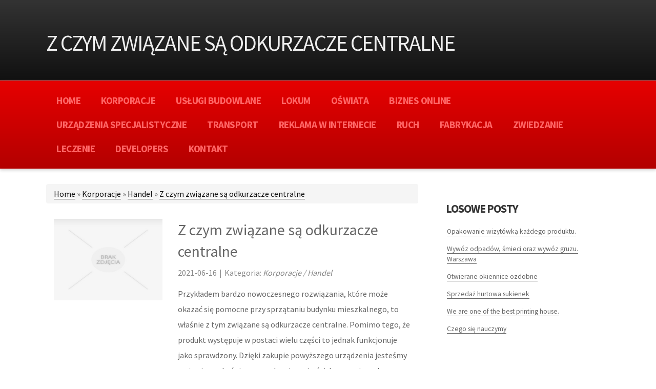

--- FILE ---
content_type: text/html; charset=utf8
request_url: http://www.intensity-callan.pl/1-korporacje/4-handel/838335-z-czym-zwiazane-sa-odkurzacze-centralne
body_size: 7039
content:
<!doctype html>
<html>
<head>
    <meta http-equiv="Content-Type" content="text/html; charset=utf-8" />
    <base href="http://www.intensity-callan.pl">
    <meta name="google-site-verification" content="">
    <title>Z czym związane są odkurzacze centralne - intensity callan</title>
	<meta name="description" content="" />
	<meta name="keywords" content="" />
    <link rel="stylesheet" href="css/bootstrap.min.css" type="text/css" />    
    <link rel="stylesheet" href="css/styles.css" type="text/css" />
    <link rel="stylesheet" type="text/css" href="css/custom.css" media="all">
    <!--[if lt IE 9]>
    <script src="http://html5shiv.googlecode.com/svn/trunk/html5.js"></script>
    <![endif]-->
    <!--
    impassion, a free CSS web template by ZyPOP (zypopwebtemplates.com/)

    Download: http://zypopwebtemplates.com/

    License: Creative Commons Attribution
    //-->
    <meta name="viewport" content="width=device-width, minimum-scale=1.0, maximum-scale=1.0" />
</head>
<body>
<div id="container">

    <header>
        <div class="width">
    		<h1>Z czym związane są odkurzacze centralne</h1>
       	</div>
    </header>

    <nav>
        <div class="width">
    		<ul>
                <li><a href="/"><span>Home</span></a></li><li class="dropdown item1"><a href="/1-korporacje" title="Korporacje"><span>Korporacje</span></a><ul class="fh5co-sub-menu"><li><a href="/1-korporacje/1-biura-rachunkowe" title="Biura Rachunkowe"><span>Biura Rachunkowe</span></a></li><li><a href="/1-korporacje/2-doradztwo" title="Doradztwo"><span>Doradztwo</span></a></li><li><a href="/1-korporacje/3-drukarnie" title="Drukarnie"><span>Drukarnie</span></a></li><li><a href="/1-korporacje/4-handel" title="Handel"><span>Handel</span></a></li><li><a href="/1-korporacje/5-hurtownie" title="Hurtownie"><span>Hurtownie</span></a></li><li><a href="/1-korporacje/6-kredyty-leasing" title="Kredyty, Leasing"><span>Kredyty, Leasing</span></a></li><li><a href="/1-korporacje/7-oferty-pracy" title="Oferty Pracy"><span>Oferty Pracy</span></a></li><li><a href="/1-korporacje/10-ekologia" title="Ekologia"><span>Ekologia</span></a></li><li><a href="/1-korporacje/72-banki-przelewy-waluty-kantory" title="Banki, Przelewy, Waluty, Kantory"><span>Banki, Przelewy, Waluty, Kantory</span></a></li></ul></li><li class="dropdown item2"><a href="/2-uslugi-budowlane" title="Usługi Budowlane"><span>Usługi Budowlane</span></a><ul class="fh5co-sub-menu"><li><a href="/2-uslugi-budowlane/11-projektowanie" title="Projektowanie"><span>Projektowanie</span></a></li><li><a href="/2-uslugi-budowlane/12-remonty-elektryk-hydraulik" title="Remonty, Elektryk, Hydraulik"><span>Remonty, Elektryk, Hydraulik</span></a></li><li><a href="/2-uslugi-budowlane/13-materialy-budowlane" title="Materiały Budowlane"><span>Materiały Budowlane</span></a></li></ul></li><li class="dropdown item3"><a href="/3-lokum" title="Lokum"><span>Lokum</span></a><ul class="fh5co-sub-menu"><li><a href="/3-lokum/14-drzwi-i-okna" title="Drzwi i Okna"><span>Drzwi i Okna</span></a></li><li><a href="/3-lokum/15-klimatyzacja-i-wentylacja" title="Klimatyzacja i Wentylacja"><span>Klimatyzacja i Wentylacja</span></a></li><li><a href="/3-lokum/16-nieruchomosci-dzialki" title="Nieruchomości, Działki"><span>Nieruchomości, Działki</span></a></li><li><a href="/3-lokum/17-domy-mieszkania" title="Domy, Mieszkania"><span>Domy, Mieszkania</span></a></li></ul></li><li class="dropdown item4"><a href="/4-oswiata" title="Oświata"><span>Oświata</span></a><ul class="fh5co-sub-menu"><li><a href="/4-oswiata/18-placowki-edukacyjne" title="Placówki Edukacyjne"><span>Placówki Edukacyjne</span></a></li><li><a href="/4-oswiata/19-kursy-jezykowe" title="Kursy Językowe"><span>Kursy Językowe</span></a></li><li><a href="/4-oswiata/20-konferencje-sale-szkoleniowe" title="Konferencje, Sale Szkoleniowe"><span>Konferencje, Sale Szkoleniowe</span></a></li><li><a href="/4-oswiata/21-kursy-i-szkolenia" title="Kursy i Szkolenia"><span>Kursy i Szkolenia</span></a></li><li><a href="/4-oswiata/22-tlumaczenia" title="Tłumaczenia"><span>Tłumaczenia</span></a></li><li><a href="/4-oswiata/23-ksiazki-czasopisma" title="Książki, Czasopisma"><span>Książki, Czasopisma</span></a></li></ul></li><li class="dropdown item5"><a href="/5-biznes-online" title="Biznes Online"><span>Biznes Online</span></a><ul class="fh5co-sub-menu"><li><a href="/5-biznes-online/24-bizuteria" title="Biżuteria"><span>Biżuteria</span></a></li><li><a href="/5-biznes-online/25-dla-dzieci" title="Dla Dzieci"><span>Dla Dzieci</span></a></li><li><a href="/5-biznes-online/26-meble" title="Meble"><span>Meble</span></a></li><li><a href="/5-biznes-online/27-wyposazenie-wnetrz" title="Wyposażenie Wnętrz"><span>Wyposażenie Wnętrz</span></a></li><li><a href="/5-biznes-online/28-wyposazenie-lazienki" title="Wyposażenie Łazienki"><span>Wyposażenie Łazienki</span></a></li><li><a href="/5-biznes-online/29-odziez" title="Odzież"><span>Odzież</span></a></li><li><a href="/5-biznes-online/30-sport" title="Sport"><span>Sport</span></a></li><li><a href="/5-biznes-online/31-elektronika-rtv-agd" title="Elektronika, RTV, AGD"><span>Elektronika, RTV, AGD</span></a></li><li><a href="/5-biznes-online/32-art-dla-zwierzat" title="Art. Dla Zwierząt"><span>Art. Dla Zwierząt</span></a></li><li><a href="/5-biznes-online/33-ogrod-rosliny" title="Ogród, Rośliny"><span>Ogród, Rośliny</span></a></li><li><a href="/5-biznes-online/34-chemia" title="Chemia"><span>Chemia</span></a></li><li><a href="/5-biznes-online/35-art-spozywcze" title="Art. Spożywcze"><span>Art. Spożywcze</span></a></li><li><a href="/5-biznes-online/36-materialy-eksploatacyjne" title="Materiały Eksploatacyjne"><span>Materiały Eksploatacyjne</span></a></li><li><a href="/5-biznes-online/71-inne-sklepy" title="Inne Sklepy"><span>Inne Sklepy</span></a></li></ul></li><li class="dropdown item6"><a href="/6-urzadzenia-specjalistyczne" title="Urządzenia Specjalistyczne"><span>Urządzenia Specjalistyczne</span></a><ul class="fh5co-sub-menu"><li><a href="/6-urzadzenia-specjalistyczne/37-maszyny" title="Maszyny"><span>Maszyny</span></a></li><li><a href="/6-urzadzenia-specjalistyczne/38-narzedzia" title="Narzędzia"><span>Narzędzia</span></a></li><li><a href="/6-urzadzenia-specjalistyczne/39-przemysl-metalowy" title="Przemysł Metalowy"><span>Przemysł Metalowy</span></a></li></ul></li><li class="dropdown item7"><a href="/7-transport" title="Transport"><span>Transport</span></a><ul class="fh5co-sub-menu"><li><a href="/7-transport/40-transport" title="Transport"><span>Transport</span></a></li><li><a href="/7-transport/41-czesci-samochodowe" title="Części Samochodowe"><span>Części Samochodowe</span></a></li><li><a href="/7-transport/42-wynajem" title="Wynajem"><span>Wynajem</span></a></li><li><a href="/7-transport/43-uslugi-motoryzacyjne" title="Usługi Motoryzacyjne"><span>Usługi Motoryzacyjne</span></a></li><li><a href="/7-transport/44-salony-komisy" title="Salony, Komisy"><span>Salony, Komisy</span></a></li></ul></li><li class="dropdown item8"><a href="/8-reklama-w-internecie" title="Reklama W Internecie"><span>Reklama W Internecie</span></a><ul class="fh5co-sub-menu"><li><a href="/8-reklama-w-internecie/45-agencje-reklamowe" title="Agencje Reklamowe"><span>Agencje Reklamowe</span></a></li><li><a href="/8-reklama-w-internecie/46-materialy-reklamowe" title="Materiały Reklamowe"><span>Materiały Reklamowe</span></a></li><li><a href="/8-reklama-w-internecie/47-inne-agencje" title="Inne Agencje"><span>Inne Agencje</span></a></li></ul></li><li class="dropdown item9"><a href="/9-ruch" title="Ruch"><span>Ruch</span></a><ul class="fh5co-sub-menu"><li><a href="/9-ruch/48-imprezy-integracyjne" title="Imprezy Integracyjne"><span>Imprezy Integracyjne</span></a></li><li><a href="/9-ruch/49-hobby" title="Hobby"><span>Hobby</span></a></li><li><a href="/9-ruch/50-zajecia-sportowe-i-rekreacyjne" title="Zajęcia Sportowe i Rekreacyjne"><span>Zajęcia Sportowe i Rekreacyjne</span></a></li></ul></li><li class="dropdown item10"><a href="/10-fabrykacja" title="Fabrykacja"><span>Fabrykacja</span></a><ul class="fh5co-sub-menu"><li><a href="/10-fabrykacja/51-informatyczne" title="Informatyczne"><span>Informatyczne</span></a></li><li><a href="/10-fabrykacja/52-restauracje-catering" title="Restauracje, Catering"><span>Restauracje, Catering</span></a></li><li><a href="/10-fabrykacja/53-fotografia" title="Fotografia"><span>Fotografia</span></a></li><li><a href="/10-fabrykacja/54-adwokaci-porady-prawne" title="Adwokaci, Porady Prawne"><span>Adwokaci, Porady Prawne</span></a></li><li><a href="/10-fabrykacja/55-slub-i-wesele" title="Ślub i Wesele"><span>Ślub i Wesele</span></a></li><li><a href="/10-fabrykacja/57-sprzatanie-porzadkowanie" title="Sprzątanie, Porządkowanie"><span>Sprzątanie, Porządkowanie</span></a></li><li><a href="/10-fabrykacja/58-serwis" title="Serwis"><span>Serwis</span></a></li><li><a href="/10-fabrykacja/70-inne-uslugi" title="Inne Usługi"><span>Inne Usługi</span></a></li></ul></li><li class="dropdown item11"><a href="/11-zwiedzanie" title="Zwiedzanie"><span>Zwiedzanie</span></a><ul class="fh5co-sub-menu"><li><a href="/11-zwiedzanie/60-hotele-i-noclegi" title="Hotele i Noclegi"><span>Hotele i Noclegi</span></a></li><li><a href="/11-zwiedzanie/61-podroze" title="Podróże"><span>Podróże</span></a></li><li><a href="/11-zwiedzanie/62-wypoczynek" title="Wypoczynek"><span>Wypoczynek</span></a></li></ul></li><li class="dropdown item12"><a href="/12-leczenie" title="Leczenie"><span>Leczenie</span></a><ul class="fh5co-sub-menu"><li><a href="/12-leczenie/63-dietetyka-odchudzanie" title="Dietetyka, Odchudzanie"><span>Dietetyka, Odchudzanie</span></a></li><li><a href="/12-leczenie/64-kosmetyki" title="Kosmetyki"><span>Kosmetyki</span></a></li><li><a href="/12-leczenie/65-leczenie" title="Leczenie"><span>Leczenie</span></a></li><li><a href="/12-leczenie/66-salony-kosmetyczne" title="Salony Kosmetyczne"><span>Salony Kosmetyczne</span></a></li><li><a href="/12-leczenie/67-sprzet-medyczny" title="Sprzęt Medyczny"><span>Sprzęt Medyczny</span></a></li></ul></li><li class="dropdown item13"><a href="/14-developers" title="Developers"><span>Developers</span></a><ul class="fh5co-sub-menu"><li><a href="/14-developers/68-oprogramowanie" title="Oprogramowanie"><span>Oprogramowanie</span></a></li><li><a href="/14-developers/69-strony-internetowe" title="Strony Internetowe"><span>Strony Internetowe</span></a></li></ul></li><li><a href="/0-kontakt"><span>Kontakt</span></a></li>
        	</ul>
        </div>
    </nav>

    <div id="body" class="width">
		<section id="content" class="two-column with-right-sidebar">
            <div class="breadcrumb">
                <a href="/">Home</a> &raquo; <a href="/1-korporacje">Korporacje</a> &raquo; <a href="/1-korporacje/4-handel">Handel</a> &raquo; <a href="/1-korporacje/4-handel/838335-z-czym-zwiazane-sa-odkurzacze-centralne">Z czym związane są odkurzacze centralne</a>
            </div>        
			<div class="articleContent">
    <div class="col-xs-12 col-ms-4 col-sm-4 col-md-4 col-lg-4">
        <div class="image"><img class="img-thubnail" src="img_www/none.jpg" alt="brak zdjęcia" /></div> 
        <div class="hr-20"></div>
    </div>
    <div class="col-xs-12 col-ms-8 col-sm-8 col-md-8 col-lg-8">
        <div class="title">
            Z czym związane są odkurzacze centralne
            <div class="hr-10"></div>
        </div>
        <div class="info">
            <span>2021-06-16</span><span class="separator">|</span><span>Kategoria: <i>Korporacje / Handel</i></span>
        </div>
        <div class="text">
            <p>Przykładem bardzo nowoczesnego rozwiązania, które może okazać się pomocne przy sprzątaniu budynku mieszkalnego, to właśnie z tym związane są odkurzacze centralne. Pomimo tego, że produkt występuje w postaci wielu części to jednak funkcjonuje jako sprawdzony. Dzięki zakupie powyższego urządzenia jesteśmy w stanie pozbyć się z powodzeniem sierści, krzu czy innych roztoczy. Odkurzacze centralne charakteryzują się czystym wylotem powietrza, ale także brakiem spadku ciąży. Natomiast zaopatrzenie się w taki artykuł, który charakteryzuje się metalową obudową jest w stanie zaoferować nam firma, jaką jest Alba expert.</p>
        </div>
        <div class="hr-20"></div>
    </div>
    <div class="clr"></div>
    <div class="social">
        <div class="col-xs-12 col-ms-12 col-sm-12 col-md-12 col-lg-12">
<script>
    (function (d, s, id) {
        var js, fjs = d.getElementsByTagName(s)[0];
        if (d.getElementById(id)) {
            return;
        }
        js = d.createElement(s);
        js.id = id;
        js.src = "//connect.facebook.net/pl_PL/all.js#xfbml=1";
        fjs.parentNode.insertBefore(js, fjs);
    }(document, 'script', 'facebook-jssdk'));
</script>

<a rel="nofollow" href="https://twitter.com/share" class="twitter-share-button" data-count="none" data-via="vedutapl">Tweet</a>
<script type="text/javascript" src="//platform.twitter.com/widgets.js"></script>

<div class="fb-like" data-href="http://www.intensity-callan.pl/1-korporacje/4-handel/838335-z-czym-zwiazane-sa-odkurzacze-centralne" data-send="true" data-width="450" data-show-faces="false" data-font="lucida grande"></div>
</div>
    </div>
    <div class="hr-20"></div>
    <div class="tab-panel">
        <ul class="nav nav-tabs" role="tablist">
    <li><a href="#add-comment" role="tab" data-toggle="tab">Dodaj Komentarz</a></li>
    <li><a href="#share-page" role="tab" data-toggle="tab">Poleć stronę</a></li>
    <li><a href="#report" role="tab" data-toggle="tab">Wpis zawiera błędy</a></li>
    <li><a href="#modify" role="tab" data-toggle="tab">Modyfikuj wpis</a></li>
</ul>

<div class="tab-content">
    <div class="hr-20"></div>
    
    <div class="tab-pane" id="add-comment">
        <form action="" method="post" role="form">
            <div class="form-group col-xs-12 col-ms-12 col-sm-6 col-md-6 col-lg-6">
                <label for="login1">Imię</label>
                <input name="login" id="login1" class="form-control" pattern="[a-zA-Z0-9]{3,}" required="" type="text">
            </div>
            <div class="hr-10"></div>
            <div class="form-group col-xs-12 col-ms-12 col-sm-6 col-md-6 col-lg-6">
                    <label for="email1">E-mail</label>
                    <input name="email" id="email1" class="form-control" pattern="[a-z0-9._%+-]+@[a-z0-9.-]+\.[a-z]{2,4}$" required="" type="email">
            </div>
            <div class="hr-10"></div>
            <div class="form-group col-xs-12 col-ms-12 col-sm-6 col-md-6 col-lg-6">
                <label for="message1">Twój komentarz</label>
                <textarea name="message" id="message1" rows="4" class="form-control" required=""></textarea>
            </div>
            <div class="hr-10"></div>
            <div class="col-xs-12 col-ms-12 col-sm-12 col-md-12 col-lg-12 btn-group ">
                <input name="submit" value="Wyślij" class="btn btn-default btn-success" type="submit">
                <input value="Wyczyść" type="reset" class="btn btn-default btn-warning">
            </div>
        </form>
        <div class="hr-30"></div>
    </div>
    

    
    <div class="tab-pane" id="share-page">
        <form action="" method="post" role="form">
            <div class="form-group">
                <div class="col-xs-12 col-ms-12 col-sm-12 col-md-12 col-lg-12">
                    <label for="www2">Polecana strona</label>
                    <div class="hr-10"></div>
                    <input name="www" id="www2" class="form-control" type="url" value="http://www.intensity-callan.pl/1-korporacje/4-handel/838335-z-czym-zwiazane-sa-odkurzacze-centralne">
                </div>
                <div class="hr-10"></div>
                <div class="col-xs-12 col-ms-12 col-sm-8 col-md-8 col-lg-8 ">
                    <label for="imie2">Imię</label>
                    <input name="imie" id="imie2" class="form-control" pattern="[a-zA-Z0-9]{3,}" required="" type="text">
                </div>
                <div class="hr-10"></div>
                <div class="col-xs-12 col-ms-12 col-sm-8 col-md-8 col-lg-8 ">
                    <label for="email2">E-mail</label>
                    <input name="email" id="email2" class="form-control" pattern="[a-z0-9._%+-]+@[a-z0-9.-]+\.[a-z]{2,4}$" required="" type="email">
                </div>
                <div class="hr-10"></div>
                <div class="col-xs-12 col-ms-12 col-sm-12 col-md-12 col-lg-12 ">
                    <input name="submit" class="btn btn-default" value="Poleć stronę" type="submit">
                </div> 
                <div class="hr-30"></div>
            </div>
        </form>
    </div>
    


    
    <div class="tab-pane" id="report">
        <form action="" method="post" role="form">
            <div class="form-group">
                <div class="formTitle">Określ problem</div>
                <div class="hr-20"></div>
                <div class="col-xs-12 col-ms-12 col-sm-12 col-md-12 col-lg-12">
                    <label for="www3">Zgłaszana strona</label>
                    <div class="hr-10"></div>
                    <input name="www" id="www3" class="form-control" type="url" value="http://www.intensity-callan.pl/1-korporacje/4-handel/838335-z-czym-zwiazane-sa-odkurzacze-centralne">
                </div>
                <div class="hr-10"></div>
                <div class="col-xs-12 col-ms-12 col-sm-12 col-md-12 col-lg-12 radio"> 
                    <label for="work"><input type="radio" id="work" name="type" value="1" checked="checked">Strona nie działa</label><br>
                    <label for="redirect"><input type="radio" id="redirect" name="type" value="2">Domane jest przekierowana</label><br>
                    <label for="server"><input type="radio" id="server" name="type" value="3">Serwer nie odpowiada</label><br>
                    <label for="error"><input type="radio" id="error" name="type" value="4">Błąd 404</label><br>
                    <label for="none"><input type="radio" id="none" name="type" value="5">Na docelowej stronie są inne dane</label><br>
                    <label for="other"><input type="radio" id="other" name="type" value="0">Inny ...</label>
                </div> 
                <div class="hr-30"></div>
                <div class="col-xs-12 col-ms-12 col-sm-6 col-md-6 col-lg-6 ">
                    <label for="imie3">Imię</label>
                    <input name="imie" id="imie3" class="form-control" placeholder="Imię" pattern="[a-zA-Z0-9]{3,}" required="" type="text">
                </div> 
                <div class="hr-10"></div>
                <div class="col-xs-12 col-ms-12 col-sm-6 col-md-6 col-lg-6 ">
                    <label for="email3">E-mail</label>
                    <input name="email" id="email3" class="form-control" placeholder="E-Mail" pattern="[a-z0-9._%+-]+@[a-z0-9.-]+\.[a-z]{2,4}$" required="" type="email">
                </div>
                <div class="hr-10"></div>
                <div class="col-xs-12 col-ms-12 col-sm-12 col-md-12 col-lg-12 ">
                    <input name="submit" class="btn btn-default" value="Wyślij Zgłoszenie" type="submit">
                </div> 
            </div>
            <div class="hr-30"></div>
        </form>
    </div>
    


    
    <div class="tab-pane" id="modify">
        <form action="" method="post" role="form"> 
            <div class="form-group">
                <div class="col-xs-12 col-ms-12 col-sm-2 col-md-2 col-lg-2 ">
                    <label for="login4">Login</label>
                </div>
                <div class="col-xs-12 col-ms-12 col-sm-10 col-md-10 col-lg-10 ">
                    <input name="login" id="login4" class="form-control" placeholder="Login" pattern="[a-zA-Z0-9]{3,}" required="" type="text">
                </div>
                <div class="hr-10"></div>
                <div class="col-xs-12 col-ms-12 col-sm-2 col-md-2 col-lg-2 ">
                    <label for="haslo4">Hasło</label>
                </div>
                <div class="col-xs-12 col-ms-12 col-sm-10 col-md-10 col-lg-10 ">
                    <input name="haslo" id="haslo4" class="form-control" placeholder="Hasło" pattern="[a-zA-Z0-9]{3,}" required="" type="password">
                </div>
                <div class="hr-10"></div>
                <div class="col-xs-12 col-ms-12 col-sm-10 col-md-10 col-lg-10 col-sm-offset-2 col-md-offset-2 col-lg-offset-2">
                    <input name="submit" class="btn btn-default" value="Zaloguj" type="submit">
                </div>  
                <div class="hr-30"></div>
            </div>
        </form>
    </div>
    
</div>
    </div>
    <div class="hr-20"></div>
    
        <div class="similar col-xs-12 col-ms-12 col-sm-12 col-md-12 col-lg-12">
            <div class="title">
                <h2>Przeczytać warto:</h2>
                <div class="hr-10"></div>
            </div>
            <div class="article row"><div class="col-xs-4 col-ms-3 col-sm-3 col-md-3 col-lg-3 thumbOuter"><img class="thumb" src="/img_www/spe_edu_pl.jpg" alt="Nowoczesne kursy online" /></div><div class="col-xs-8 col-ms-9 col-sm-9 col-md-9 col-lg-9"><h5><a href="/1-korporacje/2-doradztwo/878541-nowoczesne-kursy-online">Nowoczesne kursy online</a></h5> <p>Współczesne technologie stwarzają nieograniczone możliwości pogłębiania wiedzy i doskonalenia zawodowego. Nowoczesny elearning może być realizowany praktycznie na każdym poziomie. Tego rodzaju edukacja jest praktycznie niezależna od miejsca i czasu. Można ją łatwo dostosować do swoich obowiązków i moż...</p><div class="clr"></div></div></div><div class="hr-30"></div><div class="article row"><div class="col-xs-4 col-ms-3 col-sm-3 col-md-3 col-lg-3 thumbOuter"><img class="thumb" src="/img_www/none.jpg" alt="Stworzymy najlepszą kartę informacyjną przedsięwzięcia" /></div><div class="col-xs-8 col-ms-9 col-sm-9 col-md-9 col-lg-9"><h5><a href="/1-korporacje/10-ekologia/287408-stworzymy-najlepsza-karte-informacyjna-przedsiewziecia">Stworzymy najlepszą kartę informacyjną przedsięwzięcia</a></h5> <p>W dzisiejszych czasach coraz ważniejsza jest skuteczna ochrona środowiska. Wiemy już doskonale, że codziennie do środowiska przedostaje się wiele szkodliwych substancji. Aby zjawisko to ograniczyć, powstało szereg regulacji prawnych, które wymagają przedstawienie odpowiedniej dokumentacji, która pozwoli na o...</p><div class="clr"></div></div></div><div class="hr-30"></div><div class="article row"><div class="col-xs-4 col-ms-3 col-sm-3 col-md-3 col-lg-3 thumbOuter"><img class="thumb" src="/img_www/none.jpg" alt="Zamierzamy kupić alkomat" /></div><div class="col-xs-8 col-ms-9 col-sm-9 col-md-9 col-lg-9"><h5><a href="/1-korporacje/4-handel/830680-zamierzamy-kupic-alkomat">Zamierzamy kupić alkomat</a></h5> <p>Pewnie zastanawiamy się nad tym,  jaki alkomat kupić. Jest ich tak wiele, że nie wiemy, który model byłby na pewno odpowiedni dla nas. Na pewno na wiele rzeczy zwrócimy tutaj uwagę i będziemy się dokładnie zastanawiać, zanim podejmiemy ostateczną decyzję. W takim razie może sprawdzimy,  jaki alkomat kupi�...</p><div class="clr"></div></div></div><div class="hr-30"></div><div class="article row"><div class="col-xs-4 col-ms-3 col-sm-3 col-md-3 col-lg-3 thumbOuter"><img class="thumb" src="/img_www/none.jpg" alt="Wybór zaufanego importera odzieży używanej" /></div><div class="col-xs-8 col-ms-9 col-sm-9 col-md-9 col-lg-9"><h5><a href="/1-korporacje/5-hurtownie/311248-wybor-zaufanego-importera-odziezy-uzywanej">Wybór zaufanego importera odzieży używanej</a></h5> <p>Stuttgarter-Mode to powszechnie wybierana przez właścicieli sklepów second-hand internetowa hurtownia odzieży używanej (Warszawa - w tym mieście znajduje się jej siedziba) pochodzącej z różnego rodzaju zbiórek zagranicznych. Ze swojej strony wyróżniony importer zapewnia swoim klientom regularne dostawy now...</p><div class="clr"></div></div></div><div class="hr-30"></div><div class="article row"><div class="col-xs-4 col-ms-3 col-sm-3 col-md-3 col-lg-3 thumbOuter"><img class="thumb" src="/img_www/ctax_pl.jpg" alt="Na co zwrócić uwagę wybierając biuro rachunkowe?" /></div><div class="col-xs-8 col-ms-9 col-sm-9 col-md-9 col-lg-9"><h5><a href="/1-korporacje/1-biura-rachunkowe/605909-na-co-zwrocic-uwage-wybierajac-biuro-rachunkowe-">Na co zwrócić uwagę wybierając biuro rachunkowe?</a></h5> <p>Nie każde biuro rachunkowe warszawa może pochwalić się wysoką jakością świadczonych usług. Dlatego też przed zdecydowaniem się na wybór konkretnego, warto zwrócić uwagę na kilka rzeczy. Przede wszystkim dobrze jest ocenić takie biuro rachunkowe warszawa po jego odwiedzeniu. Ważne jest podejście pracow...</p><div class="clr"></div></div></div><div class="hr-30"></div>
        </div>
        <div class="hr-20"></div>
    
</div>


        </section>
        
        <aside class="sidebar big-sidebar right-sidebar">
            
            <ul>	
               <li>            
                    <h4>Losowe posty</h4>
                    <ul><li><a href="/1-korporacje/3-drukarnie/575328-opakowanie-wizytowka-kazdego-produktu-" title="Opakowanie wizytówką każdego produktu.">Opakowanie wizytówką każdego produktu.</a></li><li><a href="/1-korporacje/10-ekologia/310910-wywoz-odpadow-smieci-oraz-wywoz-gruzu-warszawa" title="Wywóz odpadów, śmieci oraz wywóz gruzu. Warszawa">Wywóz odpadów, śmieci oraz wywóz gruzu. Warszawa</a></li><li><a href="/1-korporacje/4-handel/725771-otwierane-okiennice-ozdobne" title="Otwierane okiennice ozdobne">Otwierane okiennice ozdobne</a></li><li><a href="/1-korporacje/5-hurtownie/767665-sprzedaz-hurtowa-sukienek" title="Sprzedaż hurtowa sukienek">Sprzedaż hurtowa sukienek</a></li><li><a href="/1-korporacje/3-drukarnie/287183-we-are-one-of-the-best-printing-house-" title="We are one of the best printing house.">We are one of the best printing house.</a></li><li><a href="/1-korporacje/2-doradztwo/838430-czego-sie-nauczymy" title="Czego się nauczymy">Czego się nauczymy</a></li></ul>
               </li>
            </ul>
            <ul>	
               <li>
                    <h4>Najnowsze posty:</h4>
                    <ul><li><a href="/7-transport/40-transport/942173-bezpieczny-transport-substancji-niebezpiecznych" title="Bezpieczny transport substancji niebezpiecznych">Bezpieczny transport substancji niebezpiecznych</a></li><li><a href="/10-fabrykacja/70-inne-uslugi/942302-profesjonalne-uslugi-nadzoru-budowlanego" title="Profesjonalne usługi nadzoru budowlanego">Profesjonalne usługi nadzoru budowlanego</a></li><li><a href="/10-fabrykacja/70-inne-uslugi/941557-stojaki-na-urzadzenia-klimatyzacyjne-dostepne" title="Stojaki na urządzenia klimatyzacyjne dostępne">Stojaki na urządzenia klimatyzacyjne dostępne</a></li><li><a href="/5-biznes-online/71-inne-sklepy/941531-poreczne-narzedzie-do-szlifowania-powierzchni" title="Poręczne narzędzie do szlifowania powierzchni">Poręczne narzędzie do szlifowania powierzchni</a></li><li><a href="/5-biznes-online/71-inne-sklepy/940584-najlepsze-rozwiazania-dla-ogrodu" title="Najlepsze rozwiązania dla ogrodu">Najlepsze rozwiązania dla ogrodu</a></li><li><a href="/10-fabrykacja/53-fotografia/940276-profesjonalne-zdjecia-do-dokumentow-osobistych" title="Profesjonalne zdjęcia do dokumentów osobistych">Profesjonalne zdjęcia do dokumentów osobistych</a></li></ul>
               </li>
            </ul>
              	
        </aside>
    	<div class="clear"></div>
    </div>
    <footer>
        <div class="footer-bottom">
            <p>&copy; www.intensity-callan.pl 2016. <a rel="nofollow" href="http://zypopwebtemplates.com/">Free HTML5 Templates</a> by ZyPOP</p>
         </div>
    </footer>
</div>
<script src="js/jquery-2.1.3.min.js"></script>
<script src="js/bootstrap.min.js"></script> 
</body>
</html>

--- FILE ---
content_type: text/css
request_url: http://www.intensity-callan.pl/css/custom.css
body_size: 495
content:
img {max-width: 100%;}
.clr {clear: both;}
.hr-10 {clear:both; margin:0 0 10px 0;}
.hr-20 {clear:both; margin:0 0 20px 0;}
.hr-30 {clear:both; margin:0 0 30px 0;}
.hr-40 {clear:both; margin:0 0 40px 0;}
.hr-50 {clear:both; margin:0 0 50px 0;}

.breadcrumb {margin-bottom:30px;}
.articleBox {margin:0 0 40px 0;}
.title {font-size:30px; margin:0 0 5px 0;}
.title h2 {font-size:30px; line-height:36px; margin-top:0;}
.title strong {font-weight: normal;}
.info {margin:0 0 15px 0; color:#878787;}
.info span {margin:0 5px 0 0;}
.tab-pane {text-align: left;}
.social {text-align: left;}
.similar {text-align: left;}
.similar  h5 {font-size:20px;}
.contact {text-align: left;}

body {font-size:16px;}
nav {height: auto;}
nav ul {margin:0; padding:15px 0;}
nav ul > li {display: inline-block;}
nav ul li ul {display:none;position: absolute; z-index: 100; margin:0; padding:5px 0; height:auto; background-color:#e60000;}
nav ul > li ul li {display: block;} 
nav ul > li:hover {background-color: #e60000;}
nav ul > li:hover ul {display:block;}

@media (max-width: 540px) {
    nav {max-height: 380px; overflow: auto;margin-right:15px;}
    nav ul li {display: block;}
    nav ul li ul {display: block; background: transparent none; position:static;}
    nav ul > li:hover {background-color: transparent;}
}

